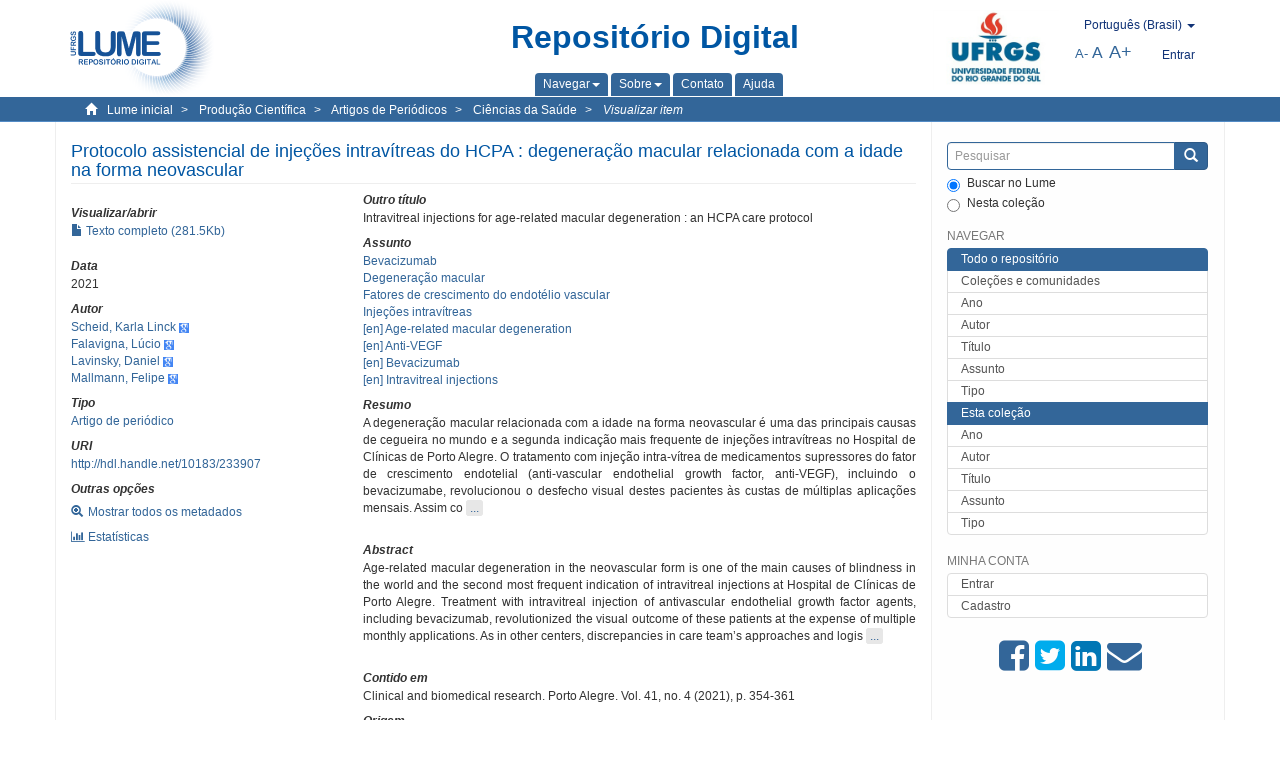

--- FILE ---
content_type: text/html;charset=utf-8
request_url: https://lume.ufrgs.br/handle/10183/233907
body_size: 8534
content:
<!DOCTYPE html>
            <!--[if lt IE 7]> <html class="no-js lt-ie9 lt-ie8 lt-ie7" lang="en"> <![endif]-->
            <!--[if IE 7]>    <html class="no-js lt-ie9 lt-ie8" lang="en"> <![endif]-->
            <!--[if IE 8]>    <html class="no-js lt-ie9" lang="en"> <![endif]-->
            <!--[if gt IE 8]><!--> <html class="no-js" lang="en"> <!--<![endif]-->
            <head><META http-equiv="Content-Type" content="text/html; charset=UTF-8">
<meta content="text/html; charset=UTF-8" http-equiv="Content-Type">
<meta content="IE=edge,chrome=1" http-equiv="X-UA-Compatible">
<meta content="width=device-width,initial-scale=1" name="viewport">
<link rel="shortcut icon" href="/themes/Mirage2Novo/images/favicon.ico">
<link rel="apple-touch-icon" href="/themes/Mirage2Novo/images/apple-touch-icon.png">
<meta name="Generator" content="DSpace 5.8">
<link href="/themes/Mirage2Novo/styles/main.css" rel="stylesheet">
<link href="/themes/Mirage2Novo/styles/assets/font-awesome.min.css" rel="stylesheet">
<link href="/themes/Mirage2Novo/styles/assets/font-awesome-ie7.min.css" rel="stylesheet">
<link href="/themes/Mirage2Novo/styles/assets/font-awesome-ie7.min.css" rel="stylesheet">
<link type="application/opensearchdescription+xml" rel="search" href="http://lume.ufrgs.br:80/open-search/description.xml" title="DSpace">
<script>
                //Clear default text of emty text areas on focus
                function tFocus(element)
                {
                if (element.value == ' '){element.value='';}
                }
                //Clear default text of emty text areas on submit
                function tSubmit(form)
                {
                var defaultedElements = document.getElementsByTagName("textarea");
                for (var i=0; i != defaultedElements.length; i++){
                if (defaultedElements[i].value == ' '){
                defaultedElements[i].value='';}}
                }
                //Disable pressing 'enter' key to submit a form (otherwise pressing 'enter' causes a submission to start over)
                function disableEnterKey(e)
                {
                var key;

                if(window.event)
                key = window.event.keyCode;     //Internet Explorer
                else
                key = e.which;     //Firefox and Netscape

                if(key == 13)  //if "Enter" pressed, then disable!
                return false;
                else
                return true;
                }
            </script><!--[if lt IE 9]>
                <script src="/themes/Mirage2Novo/vendor/html5shiv/dist/html5shiv.js"> </script>
                <script src="/themes/Mirage2Novo/vendor/respond/dest/respond.min.js"> </script>
                <![endif]--><script src="/themes/Mirage2Novo/vendor/modernizr/modernizr.js"> </script>
<title>Protocolo assistencial de inje&ccedil;&otilde;es intrav&iacute;treas do HCPA : degenera&ccedil;&atilde;o macular relacionada com a idade na forma neovascular</title>
<link rel="schema.DCTERMS" href="http://purl.org/dc/terms/" />
<link rel="schema.DC" href="http://purl.org/dc/elements/1.1/" />
<meta name="DC.creator" content="Scheid, Karla Linck" xml:lang="pt_BR" />
<meta name="DC.creator" content="Falavigna, Lúcio" xml:lang="pt_BR" />
<meta name="DC.creator" content="Lavinsky, Daniel" xml:lang="pt_BR" />
<meta name="DC.creator" content="Mallmann, Felipe" xml:lang="pt_BR" />
<meta name="DCTERMS.dateAccepted" content="2022-01-07T04:33:11Z" xml:lang="pt_BR" scheme="DCTERMS.W3CDTF" />
<meta name="DCTERMS.issued" content="2021" xml:lang="pt_BR" scheme="DCTERMS.W3CDTF" />
<meta name="DC.identifier" content="2357-9730" xml:lang="pt_BR" />
<meta name="DC.identifier" content="http://hdl.handle.net/10183/233907" xml:lang="pt_BR" scheme="DCTERMS.URI" />
<meta name="DCTERMS.abstract" content="A degeneração macular relacionada com a idade na forma neovascular é uma das principais causas de cegueira no mundo e a segunda indicação mais frequente de injeções intravítreas no Hospital de Clínicas de Porto Alegre. O tratamento com injeção intra-vítrea de medicamentos supressores do fator de crescimento endotelial (anti-vascular endothelial growth factor, anti-VEGF), incluindo o bevacizumabe, revolucionou o desfecho visual destes pacientes às custas de múltiplas aplicações mensais. Assim como em outros centros, discrepâncias entre condutas da equipe assistencial e dificuldades logísticas acabam comprometendo a efetividade do tratamento. Portanto, desenvolvemos um protocolo de tratamento para a DMRI-n embasado na literatura, estabelecendo critérios de inclusão, exclusão, regime de tratamento e seguimento do paciente. Com isto, esperamos otimizar a efetividade e assistência do paciente com DMRI-n." xml:lang="pt_BR" />
<meta name="DCTERMS.abstract" content="Age-related macular degeneration in the neovascular form is one of the main causes of blindness in the world and the second most frequent indication of intravitreal injections at Hospital de Clínicas de Porto Alegre. Treatment with intravitreal injection of antivascular endothelial growth factor agents, including bevacizumab, revolutionized the visual outcome of these patients at the expense of multiple monthly applications. As in other centers, discrepancies in care team’s approaches and logistical difficulties compromise the effectiveness of treatment. Therefore, we developed a treatment protocol for neovascular age-related macular degeneration (nAMD) based on the literature, establishing criteria for inclusion, exclusion, treatment regimen and patient follow-up. We hope to optimize the effectiveness of treatment in patients with nAMD." xml:lang="en" />
<meta name="DC.format" content="application/pdf" xml:lang="pt_BR" />
<meta name="DC.language" content="por" xml:lang="pt_BR" scheme="DCTERMS.RFC1766" />
<meta name="DCTERMS.isPartOf" content="Clinical and biomedical research. Porto Alegre. Vol. 41, no. 4 (2021), p. 354-361" xml:lang="pt_BR" />
<meta name="DC.rights" content="Open Access" xml:lang="en" />
<meta name="DC.subject" content="Intravitreal injections" xml:lang="en" />
<meta name="DC.subject" content="Injeções intravítreas" xml:lang="pt_BR" />
<meta name="DC.subject" content="Anti-VEGF" xml:lang="en" />
<meta name="DC.subject" content="Fatores de crescimento do endotélio vascular" xml:lang="pt_BR" />
<meta name="DC.subject" content="Bevacizumab" xml:lang="pt_BR" />
<meta name="DC.subject" content="Bevacizumab" xml:lang="en" />
<meta name="DC.subject" content="Degeneração macular" xml:lang="pt_BR" />
<meta name="DC.subject" content="Age-related macular degeneration" xml:lang="en" />
<meta name="DC.title" content="Protocolo assistencial de injeções intravítreas do HCPA : degeneração macular relacionada com a idade na forma neovascular" xml:lang="pt_BR" />
<meta name="DCTERMS.alternative" content="Intravitreal injections for age-related macular degeneration : an HCPA care protocol" xml:lang="en" />
<meta name="DC.type" content="Artigo de periódico" xml:lang="pt_BR" />
<meta name="DC.identifier" content="001135206" xml:lang="pt_BR" />
<meta name="DC.type" content="Nacional" xml:lang="pt_BR" />
<meta content="Intravitreal injections; Inje&ccedil;&otilde;es intrav&iacute;treas; Anti-VEGF; Fatores de crescimento do endot&eacute;lio vascular; Bevacizumab; Bevacizumab; Degenera&ccedil;&atilde;o macular; Age-related macular degeneration; Artigo de peri&oacute;dico" name="citation_keywords">
<meta content="Protocolo assistencial de inje&ccedil;&otilde;es intrav&iacute;treas do HCPA : degenera&ccedil;&atilde;o macular relacionada com a idade na forma neovascular" name="citation_title">
<meta content="2357-9730" name="citation_issn">
<meta content="por" name="citation_language">
<meta content="Scheid, Karla Linck" name="citation_author">
<meta content="Falavigna, L&uacute;cio" name="citation_author">
<meta content="Lavinsky, Daniel" name="citation_author">
<meta content="Mallmann, Felipe" name="citation_author">
<meta content="https://lume.ufrgs.br/bitstream/10183/233907/1/001135206.pdf" name="citation_pdf_url">
<meta content="2021" name="citation_date">
<meta content="https://lume.ufrgs.br/handle/10183/233907" name="citation_abstract_html_url">
</head><body>
<header>
<div role="navigation" class="navbar navbar-default navbar-static-top">
<div class="container">
<div class="navbar-header">
<a class="navbar-brand" href="/"><img src="/themes/Mirage2Novo//images/logo_lume.png"></a>
<div style="width: 200px;" class="navbar-header pull-right visible-xs hidden-sm hidden-md hidden-lg">
<ul style="width:60%; padding-right: 4px; padding-top: 8px;" class="nav pull-right ">
<li>
<form method="get" action="/login" style="display: inline">
<button class="navbar-toggle navbar-link"><b aria-hidden="true" class="visible-xs glyphicon glyphicon-user"></b></button>
</form>
</li>
<li class="dropdown" id="ds-language-selection-xs">
<button style="margin-right: 22px;" data-toggle="dropdown" class="dropdown-toggle navbar-toggle navbar-link" role="button" href="#" id="language-dropdown-toggle-xs"><b aria-hidden="true" class="visible-xs glyphicon glyphicon-globe"></b></button>
<ul data-no-collapse="true" aria-labelledby="language-dropdown-toggle-xs" role="menu" class="dropdown-menu pull-right">
<li role="presentation">
<a href="http://lume.ufrgs.br:80/handle/10183/233907?locale-attribute=en">English </a>
</li>
<li role="presentation">
<a href="http://lume.ufrgs.br:80/handle/10183/233907?locale-attribute=es">Espa&ntilde;ol </a>
</li>
<li role="presentation" class="disabled">
<a href="http://lume.ufrgs.br:80/handle/10183/233907?locale-attribute=pt_BR">Portugu&ecirc;s (Brasil)</a>
</li>
</ul>
</li>
</ul>
<ul class="nav nav-pills pull-right ">
<li>
<button style="padding-left:8px;" type="button" class="navbar-toggle-left" data-toggle="offcanvas-center"><span class="glyphicon icon-th" aria-hidden="true" style="font-size:18px;"></span></button>
</li>
<li>
<button data-toggle="offcanvas" class="navbar-toggle" type="button"><span class="sr-only">Toggle navigation</span><span style="margin: 0 !important;" class="icon-bar"></span><span class="icon-bar"></span><span class="icon-bar"></span></button>
</li>
</ul>
</div>
</div>
<div class="lumeTopCenter hidden-xs hidden-sm">
<div class="titulo">Reposit&oacute;rio Digital</div>
<div class="menu">
<ul class="menu-item">
<li class="dropdown">
<a aria-expanded="false" href="#" role="button" class="dropdown-toggle" data-toggle="dropdown"><span class="hidden-xs">Navegar<b class="caret"></b></span></a>
<ul class="dropdown-menu pull-right" role="menu" aria-labelledby="language-dropdown-toggle" data-no-collapse="true">
<li role="presentation">
<a href="/community-list">Cole&ccedil;&otilde;es e comunidades</a>
</li>
<li role="presentation">
<a href="/browse?type=dateissued">Ano</a>
</li>
<li role="presentation">
<a href="/browse?type=author">Autor</a>
</li>
<li role="presentation">
<a href="/browse?type=title">T&iacute;tulo</a>
</li>
<li role="presentation">
<a href="/browse?type=subject">Assunto</a>
</li>
<li role="presentation">
<a href="/browse?type=tipo">Tipo</a>
</li>
</ul>
</li>
<li class="dropdown">
<a aria-expanded="false" id="language-dropdown-toggle" href="#" role="button" class="dropdown-toggle" data-toggle="dropdown"><span class="hidden-xs">Sobre<b class="caret"></b></span></a>
<ul class="dropdown-menu pull-right" role="menu" aria-labelledby="language-dropdown-toggle" data-no-collapse="true">
<li role="presentation">
<a href="/apresentacao">Apresenta&ccedil;&atilde;o</a>
</li>
<li role="presentation">
<a href="/estatisticas">Estat&iacute;sticas gerais</a>
</li>
<li role="presentation">
<a href="/instrucoes">Instru&ccedil;&otilde;es aos autores</a>
</li>
<li role="presentation">
<a href="/regulamentacao">Pol&iacute;tica</a>
</li>
<li role="presentation">
<a href="/ajuda">Ajuda</a>
</li>
</ul>
</li>
<li>
<a href="/feedback"><span>Contato</span></a>
</li>
<li>
<a href="/ajuda"><span>Ajuda</span></a>
</li>
</ul>
</div>
</div>
<div class="navbar-header pull-right hidden-xs">
<div class="ufrgsLogoCabecalho hidden-xs hidden-sm">
<a target="_blank" title="UFRGS" href="http://www.ufrgs.br/ufrgs/inicial?locale=pt_BR"><img src="/themes/Mirage2Novo//images/logo_ufrgs.png" alt="UFRGS"></a>
</div>
<div class="pull-right">
<script type="text/javascript">
								function setBaseFontSize(sizeIndex)
								{
									document.body.style.font = sizeIndex+"px/1.22 sans-serif";
								}
							</script>
<div class="lumeAlteraFonte">
<ul class="nav navbar-nav tablet-view-margin">
<li class="dropdown" id="ds-language-selection">
<a data-toggle="dropdown" class="dropdown-toggle" role="button" href="#" id="language-dropdown-toggle"><span class="hidden-xs">portugu&ecirc;s (Brasil)&nbsp;<b class="caret"></b></span></a>
<ul data-no-collapse="true" aria-labelledby="language-dropdown-toggle" role="menu" class="dropdown-menu pull-right">
<li role="presentation">
<a href="http://lume.ufrgs.br:80/handle/10183/233907?locale-attribute=en">English</a>
</li>
<li role="presentation">
<a href="http://lume.ufrgs.br:80/handle/10183/233907?locale-attribute=es">espa&ntilde;ol</a>
</li>
<li role="presentation" class="disabled">
<a href="http://lume.ufrgs.br:80/handle/10183/233907?locale-attribute=pt_BR">portugu&ecirc;s (Brasil)</a>
</li>
</ul>
</li>
</ul>
</div>
<div class="lumeAreaBotaoEntrar">
<div>
<ul class="nav navbar-nav tablet-view-margin hidden-xs hidden-md hidden-lg">
<li class="dropdown" id="ds-language-selection">
<a data-toggle="dropdown" class="dropdown-toggle" role="button" href="#" id="language-dropdown-toggle"><span class="hidden-xs">portugu&ecirc;s (Brasil)&nbsp;<b class="caret"></b></span></a>
<ul data-no-collapse="true" aria-labelledby="language-dropdown-toggle" role="menu" class="dropdown-menu pull-right">
<li role="presentation">
<a href="http://lume.ufrgs.br:80/handle/10183/233907?locale-attribute=en">English</a>
</li>
<li role="presentation">
<a href="http://lume.ufrgs.br:80/handle/10183/233907?locale-attribute=es">espa&ntilde;ol</a>
</li>
<li role="presentation" class="disabled">
<a href="http://lume.ufrgs.br:80/handle/10183/233907?locale-attribute=pt_BR">portugu&ecirc;s (Brasil)</a>
</li>
</ul>
</li>
</ul>
<ul class="nav navbar-nav tablet-view-margin">
<li>
<a href="/login"><span class="hidden-xs">Entrar</span></a>
</li>
</ul>
</div>
</div>
<div class="lumeAreaAbasTablet">
<button type="button" class="navbar-toggle visible-sm" data-toggle="offcanvas"><span class="sr-only">Toggle navigation</span><span style="margin: 0 !important;" class="icon-bar"></span><span class="icon-bar"></span><span class="icon-bar"></span></button><button type="button" class="navbar-toggle-left visible-sm" data-toggle="offcanvas-center"><span class="glyphicon icon-th" aria-hidden="true" style="font-size:17px;"></span></button>
</div>
<div class="letras">
<a href="javascript:setBaseFontSize(8)" class="pequeno" title="Texto pequeno">A-</a><a href="javascript:setBaseFontSize(12)" class="medio" title="Texto normal">A</a><a href="javascript:setBaseFontSize(16)" class="grande" title="Texto grande">A+</a>
</div>
</div>
</div>
</div>
</div>
</header>
<div class="trail-wrapper hidden-print">
<div class="container">
<div class="row">
<div class="col-xs-12">
<div class="breadcrumb dropdown visible-xs">
<a data-toggle="dropdown" class="dropdown-toggle" role="button" href="#" id="trail-dropdown-toggle">Visualizar item&nbsp;<b class="caret"></b></a>
<ul aria-labelledby="trail-dropdown-toggle" role="menu" class="dropdown-menu">
<li role="presentation">
<a role="menuitem" href="/"><i aria-hidden="true" class="glyphicon glyphicon-home"></i>&nbsp;
                        Lume inicial</a>
</li>
<li role="presentation">
<a role="menuitem" href="/handle/10183/40513"><a href="/handle/10183/40513">Produ&ccedil;&atilde;o Cient&iacute;fica</a></a>
</li>
<li role="presentation">
<a role="menuitem" href="/handle/10183/19209"><a href="/handle/10183/19209">Artigos de Peri&oacute;dicos</a></a>
</li>
<li role="presentation">
<a role="menuitem" href="/handle/10183/19213"><a href="/handle/10183/19213">Ci&ecirc;ncias da Sa&uacute;de</a></a>
</li>
<li role="presentation" class="disabled">
<a href="#" role="menuitem">Visualizar item</a>
</li>
</ul>
</div>
<ul class="breadcrumb hidden-xs">
<li>
<i style="margin-right: 8px;height: 14px;width: 14px;" class="glyphicon glyphicon-home" aria-hidden="true"></i><a href="/">Lume inicial</a>
</li>
<li>
<a href="/handle/10183/40513"><a href="/handle/10183/40513">Produ&ccedil;&atilde;o Cient&iacute;fica</a></a>
</li>
<li>
<a href="/handle/10183/19209"><a href="/handle/10183/19209">Artigos de Peri&oacute;dicos</a></a>
</li>
<li>
<a href="/handle/10183/19213"><a href="/handle/10183/19213">Ci&ecirc;ncias da Sa&uacute;de</a></a>
</li>
<li>
<a href="/handle/10183/233907" style="font-style: italic;">Visualizar item</a>
</li>
</ul>
</div>
</div>
</div>
</div>
<div class="hidden" id="no-js-warning-wrapper">
<div id="no-js-warning">
<div class="notice failure">JavaScript is disabled for your browser. Some features of this site may not work without it.</div>
</div>
</div>
<div class="container" id="main-container">
<div class="row row-offcanvas row-offcanvas-right">
<div class="horizontal-slider clearfix">
<div class="col-xs-12 col-sm-12 col-md-9 main-content">
<div class="contentLume" style="border-left:0px;">
<div>
<div id="aspect_versioning_VersionNoticeTransformer_div_item-view" class="ds-static-div primary">
<!-- External Metadata URL: cocoon://metadata/handle/10183/233907/mets.xml?rightsMDTypes=METSRIGHTS-->
<div class="item-summary-view-metadata">
<h2 class="page-header first-page-header">Protocolo assistencial de inje&ccedil;&otilde;es intrav&iacute;treas do HCPA : degenera&ccedil;&atilde;o macular relacionada com a idade na forma neovascular</h2>
<div class="row">
<div class="col-sm-4">
<div class="row">
<div class="col-xs-6 col-sm-12">
<div class="thumbnail"></div>
</div>
<div class="col-xs-6 col-sm-12">
<div class="item-page-field-wrapper table word-break">
<h5>Visualizar/abrir</h5>
<div>
<a href="/bitstream/handle/10183/233907/001135206.pdf?sequence=1&isAllowed=y"><i aria-hidden="true" class="glyphicon  glyphicon-file"></i> Texto completo (281.5Kb)</a>
</div>
</div>
</div>
</div>
<div class="simple-item-view-date word-break item-page-field-wrapper table">
<h5>Data</h5>2021</div>
<div class="simple-item-view-authors item-page-field-wrapper table">
<h5>Autor</h5>
<div>
<a href="/discover?filtertype=author&filter_relational_operator=equals&filter=Scheid, Karla Linck">Scheid, Karla Linck</a>&nbsp;<a target="_blank" href="https://scholar.google.com.br/citations?view_op=search_authors&hl=pt-BR&oi=ao&mauthors=Scheid, Karla Linck"><span class="google-scholar"><img src="/themes/Mirage2Novo/images/google_scholar.png"></span></a>
</div>
<div>
<a href="/discover?filtertype=author&filter_relational_operator=equals&filter=Falavigna, L%C3%BAcio">Falavigna, L&uacute;cio</a>&nbsp;<a target="_blank" href="https://scholar.google.com.br/citations?view_op=search_authors&hl=pt-BR&oi=ao&mauthors=Falavigna, L%C3%BAcio"><span class="google-scholar"><img src="/themes/Mirage2Novo/images/google_scholar.png"></span></a>
</div>
<div>
<a href="/discover?filtertype=author&filter_relational_operator=equals&filter=Lavinsky, Daniel">Lavinsky, Daniel</a>&nbsp;<a target="_blank" href="https://scholar.google.com.br/citations?view_op=search_authors&hl=pt-BR&oi=ao&mauthors=Lavinsky, Daniel"><span class="google-scholar"><img src="/themes/Mirage2Novo/images/google_scholar.png"></span></a>
</div>
<div>
<a href="/discover?filtertype=author&filter_relational_operator=equals&filter=Mallmann, Felipe">Mallmann, Felipe</a>&nbsp;<a target="_blank" href="https://scholar.google.com.br/citations?view_op=search_authors&hl=pt-BR&oi=ao&mauthors=Mallmann, Felipe"><span class="google-scholar"><img src="/themes/Mirage2Novo/images/google_scholar.png"></span></a>
</div>
</div>
<div class="simple-item-view-authors item-page-field-wrapper table">
<h5>Tipo</h5>
<div>
<a href="/discover?filtertype=tipo&filter_relational_operator=equals&filter=Artigo de peri%C3%B3dico">Artigo de peri&oacute;dico</a>
</div>
</div>
<div class="simple-item-view-uri item-page-field-wrapper table">
<h5>URI</h5>
<span><a href="http://hdl.handle.net/10183/233907">http://hdl.handle.net/10183/233907</a></span>
</div>
<script type="text/javascript">function dynlink(handle)
			{
				window.location.href = handle.concat('/stats');
			}
			</script>
<div class="simple-item-view-show-full item-page-field-wrapper table hidden-xs">
<h5>Outras op&ccedil;&otilde;es</h5>
<div class="topClickSpace">
<a href="/handle/10183/233907?show=full"><span>
<div style="padding-right: 3px;" class="glyphicon glyphicon-zoom-in"></div>Mostrar todos os metadados</span></a>
</div>
<div class="topClickSpace">
<a href="#" rel="nofollow" onclick="dynlink('/handle/10183/233907')"><span>
<div style="padding-right: 3px;" class="icon-bar-chart"></div>Estat&iacute;sticas</span></a>
</div>
</div>
</div>
<div class="col-sm-8">
<div class="simple-item-view-authors item-page-field-wrapper table">
<h5>Outro t&iacute;tulo</h5>
<div>Intravitreal injections for age-related macular degeneration : an HCPA care protocol</div>
</div>
<div class="simple-item-view-authors item-page-field-wrapper table">
<h5>Assunto</h5>
<div>
<a href="/discover?filtertype=subject&filter_relational_operator=equals&filter=Bevacizumab">Bevacizumab</a>
</div>
<div>
<a href="/discover?filtertype=subject&filter_relational_operator=equals&filter=Degenera%C3%A7%C3%A3o macular">Degenera&ccedil;&atilde;o macular</a>
</div>
<div>
<a href="/discover?filtertype=subject&filter_relational_operator=equals&filter=Fatores de crescimento do endot%C3%A9lio vascular">Fatores de crescimento do endot&eacute;lio vascular</a>
</div>
<div>
<a href="/discover?filtertype=subject&filter_relational_operator=equals&filter=Inje%C3%A7%C3%B5es intrav%C3%ADtreas">Inje&ccedil;&otilde;es intrav&iacute;treas</a>
</div>
<div>
<a href="/discover?filtertype=subject&filter_relational_operator=equals&filter=Age-related macular degeneration">[en] Age-related macular degeneration</a>
</div>
<div>
<a href="/discover?filtertype=subject&filter_relational_operator=equals&filter=Anti-VEGF">[en] Anti-VEGF</a>
</div>
<div>
<a href="/discover?filtertype=subject&filter_relational_operator=equals&filter=Bevacizumab">[en] Bevacizumab</a>
</div>
<div>
<a href="/discover?filtertype=subject&filter_relational_operator=equals&filter=Intravitreal injections">[en] Intravitreal injections</a>
</div>
</div>
<div class="simple-item-view-description item-page-field-wrapper table">
<div>
<h5>Resumo</h5>
<div class="abstract-to-hide" id="abstract-to-hide-pt_BR">A degenera&ccedil;&atilde;o macular relacionada com a idade na forma neovascular &eacute; uma das principais causas de cegueira no mundo e a segunda indica&ccedil;&atilde;o mais frequente de inje&ccedil;&otilde;es intrav&iacute;treas no Hospital de Cl&iacute;nicas de Porto Alegre. O tratamento com inje&ccedil;&atilde;o intra-v&iacute;trea de medicamentos supressores do fator de crescimento endotelial (anti-vascular endothelial growth factor, anti-VEGF), incluindo o bevacizumabe, revolucionou o desfecho visual destes pacientes &agrave;s custas de m&uacute;ltiplas aplica&ccedil;&otilde;es mensais. Assim co&nbsp;<a style="text-decoration:none" class="etc-button-to-hide" id="etc-button-to-hide-pt_BR"><span class="etc-button">&nbsp;...&nbsp;</span></a>
</div>
<div class="abstract-hided" id="abstract-hided-pt_BR">A degenera&ccedil;&atilde;o macular relacionada com a idade na forma neovascular &eacute; uma das principais causas de cegueira no mundo e a segunda indica&ccedil;&atilde;o mais frequente de inje&ccedil;&otilde;es intrav&iacute;treas no Hospital de Cl&iacute;nicas de Porto Alegre. O tratamento com inje&ccedil;&atilde;o intra-v&iacute;trea de medicamentos supressores do fator de crescimento endotelial (anti-vascular endothelial growth factor, anti-VEGF), incluindo o bevacizumabe, revolucionou o desfecho visual destes pacientes &agrave;s custas de m&uacute;ltiplas aplica&ccedil;&otilde;es mensais. Assim como em outros centros, discrep&acirc;ncias entre condutas da equipe assistencial e dificuldades log&iacute;sticas acabam comprometendo a efetividade do tratamento. Portanto, desenvolvemos um protocolo de tratamento para a DMRI-n embasado na literatura, estabelecendo crit&eacute;rios de inclus&atilde;o, exclus&atilde;o, regime de tratamento e seguimento do paciente. Com isto, esperamos otimizar a efetividade e assist&ecirc;ncia do paciente com DMRI-n.&nbsp;<a style="text-decoration:none" class="etc-button-hided" id="etc-button-hided-pt_BR"><span class="etc-button">&nbsp;...&nbsp;</span></a>
</div>
<div class="spacer">&nbsp;</div>
<h5>Abstract</h5>
<div class="abstract-to-hide" id="abstract-to-hide-en">Age-related macular degeneration in the neovascular form is one of the main causes of blindness in the world and the second most frequent indication of intravitreal injections at Hospital de Cl&iacute;nicas de Porto Alegre. Treatment with intravitreal injection of antivascular endothelial growth factor agents, including bevacizumab, revolutionized the visual outcome of these patients at the expense of multiple monthly applications. As in other centers, discrepancies in care team&rsquo;s approaches and logis&nbsp;<a style="text-decoration:none" class="etc-button-to-hide" id="etc-button-to-hide-en"><span class="etc-button">&nbsp;...&nbsp;</span></a>
</div>
<div class="abstract-hided" id="abstract-hided-en">Age-related macular degeneration in the neovascular form is one of the main causes of blindness in the world and the second most frequent indication of intravitreal injections at Hospital de Cl&iacute;nicas de Porto Alegre. Treatment with intravitreal injection of antivascular endothelial growth factor agents, including bevacizumab, revolutionized the visual outcome of these patients at the expense of multiple monthly applications. As in other centers, discrepancies in care team&rsquo;s approaches and logistical difficulties compromise the effectiveness of treatment. Therefore, we developed a treatment protocol for neovascular age-related macular degeneration (nAMD) based on the literature, establishing criteria for inclusion, exclusion, treatment regimen and patient follow-up. We hope to optimize the effectiveness of treatment in patients with nAMD.&nbsp;<a style="text-decoration:none" class="etc-button-hided" id="etc-button-hided-en"><span class="etc-button">&nbsp;...&nbsp;</span></a>
</div>
<div class="spacer">&nbsp;</div>
</div>
</div>
<div class="simple-item-view-authors item-page-field-wrapper table">
<h5>Contido em</h5>
<div>Clinical and biomedical research. Porto Alegre. Vol. 41, no. 4 (2021), p. 354-361</div>
</div>
<div class="simple-item-view-authors item-page-field-wrapper table">
<h5>Origem</h5>
<div>Nacional</div>
</div>
<div class="simple-item-view-collections item-page-field-wrapper table">
<h5>Cole&ccedil;&otilde;es</h5>
<ul class="ds-referenceSet-list">
<li>
<div class="itemCommunityOthersCollections">
<a href="/handle/10183/19209">Artigos de Peri&oacute;dicos</a> (44403)</div>
<div style="margin-left: 30px;">
<a href="/handle/10183/19213">Ci&ecirc;ncias da Sa&uacute;de</a> (12177)</div>
</li>
</ul>
</div>
<script type="text/javascript">function dynlink(handle)
			{
				window.location.href = handle.concat('/stats');
			}
			</script>
<div class="simple-item-view-show-full item-page-field-wrapper table hidden-md hidden-lg hidden-sm">
<h5>Outras op&ccedil;&otilde;es</h5>
<div class="topClickSpace">
<div class="glyphicon glyphicon-zoom-in"></div>
<a href="/handle/10183/233907?show=full">Mostrar todos os metadados</a>
</div>
<div class="topClickSpace">
<div class="icon-bar-chart"></div>
<a href="#" rel="nofollow" onclick="dynlink('/handle/10183/233907')">Estat&iacute;sticas</a>
</div>
</div>
</div>
</div>
</div>
<span id="visualizadorDePDFsEmbedNoItem" data="/bitstream/handle/10183/233907/001135206.pdf?sequence=1&amp;isAllowed=y"></span>
			&nbsp;
			
			
		<div style="clear:both;"></div>
		&nbsp;
		&nbsp;
		
		<div class="license-info" align="center">
<p>Este item est&aacute; licenciado na <a href="http://creativecommons.org/licenses/by-nc-sa/2.5/br/">Creative Commons License
						</a>
</p>
<a href="http://creativecommons.org/licenses/by-nc-sa/2.5/br/"><img src="/themes/Mirage2Novo//images/lume/cc.png"></a>
</div>
</div>
</div>
</div>
<div class="visible-xs visible-sm">
<footer>
<div class="row">
<hr>
<div class="hidden-xs hidden-sm col-sm-12">Powered by <a href="http://www.dspace.org/" target="_blank">DSpace software</a>, Version 5.8.</div>
<div class="col-xs-7 col-sm-8 hidden-md hidden-lg">
<div class="hidden-print">
<a href="/feedback">Entre em contato</a>
</div>
<div>Powered by <a href="http://www.dspace.org/" target="_blank">DSpace software</a>, Version 5.8.</div>
</div>
<div class="col-xs-5 col-sm-4 hidden-print hidden-md hidden-lg">
<div class="pull-right">
<a target="_blank" title="UFRGS" href="http://www.ufrgs.br/ufrgs/inicial?locale=pt_BR"><img src="/themes/Mirage2Novo//images/logo_ufrgs.png" alt="UFRGS"></a>
</div>
</div>
</div>
<a class="hidden" href="/htmlmap">&nbsp;</a>
<p>&nbsp;</p>
</footer>
</div>
</div>
<div role="navigation" id="sidebar" class="col-xs-6 col-sm-3 sidebar-offcanvas">
<div class="word-break hidden-print" id="ds-options">
<div class="ds-option-set" id="ds-search-option">
<form method="post" class="" id="ds-search-form" action="/discover">
<fieldset>
<div class="input-group">
<input style="border-color:#336699;" placeholder="Pesquisar" type="text" class="ds-text-field form-control" name="query"><span class="input-group-btn"><button title="Enviar" class="ds-button-field btn btn-primary"><span aria-hidden="true" class="glyphicon glyphicon-search"></span></button></span>
</div>
<div class="radio">
<label><input checked value="" name="scope" type="radio" id="ds-search-form-scope-all">Buscar no Lume</label>
</div>
<div style=" margin-bottom: 0; " class="radio">
<label><input name="scope" type="radio" id="ds-search-form-scope-container" value="10183/19213">Nesta cole&ccedil;&atilde;o</label>
</div>
</fieldset>
</form>
</div>
<div class="ds-option-set list-group hidden-md hidden-lg" id="lume-static-options">
<a class="list-group-item active"><span class="h5 list-group-item-heading  h5">Sobre o Lume</span></a><a class="list-group-item" href="/apresentacao">Apresenta&ccedil;&atilde;o</a><a class="list-group-item" href="/estatisticas">Estat&iacute;sticas gerais</a><a class="list-group-item" href="/instrucoes">Instru&ccedil;&otilde;es aos autores</a><a class="list-group-item" href="/regulamentacao">Pol&iacute;tica</a><a class="list-group-item" href="/ajuda">Ajuda</a>
</div>
<h2 class="ds-option-set-head  h6">Navegar</h2>
<div id="aspect_viewArtifacts_Navigation_list_browse" class="list-group">
<a class="list-group-item active"><span class="h5 list-group-item-heading  h5">Todo o reposit&oacute;rio</span></a><a href="/community-list" class="list-group-item ds-option">Cole&ccedil;&otilde;es e comunidades</a><a href="/browse?type=dateissued" class="list-group-item ds-option">Ano</a><a href="/browse?type=author" class="list-group-item ds-option">Autor</a><a href="/browse?type=title" class="list-group-item ds-option">T&iacute;tulo</a><a href="/browse?type=subject" class="list-group-item ds-option">Assunto</a><a href="/browse?type=tipo" class="list-group-item ds-option">Tipo</a><a class="list-group-item active"><span class="h5 list-group-item-heading  h5">Esta cole&ccedil;&atilde;o</span></a><a href="/handle/10183/19213/browse?type=dateissued" class="list-group-item ds-option">Ano</a><a href="/handle/10183/19213/browse?type=author" class="list-group-item ds-option">Autor</a><a href="/handle/10183/19213/browse?type=title" class="list-group-item ds-option">T&iacute;tulo</a><a href="/handle/10183/19213/browse?type=subject" class="list-group-item ds-option">Assunto</a><a href="/handle/10183/19213/browse?type=tipo" class="list-group-item ds-option">Tipo</a>
</div>
<h2 class="ds-option-set-head  h6">Minha conta</h2>
<div id="aspect_viewArtifacts_Navigation_list_account" class="list-group">
<a href="/login" class="list-group-item ds-option">Entrar</a><a href="/register" class="list-group-item ds-option">Cadastro</a>
</div>
<div id="aspect_viewArtifacts_Navigation_list_context" class="list-group"></div>
<div id="aspect_viewArtifacts_Navigation_list_administrative" class="list-group"></div>
<div style="margin: 0% 20% 0%;" class="iconesAgregadosCompartilhar hidden-xs hidden-sm" id="menu_compartilhar">
<a target="_blank" rel="nofollow" title="Compartilhe no Facebook" href="http://www.facebook.com/sharer.php?u=http://lume.ufrgs.br/handle/10183/233907"><i class="icon-facebook-sign"></i></a><a target="_blank" rel="nofollow" title="Compartilhe no twitter" href="http://twitter.com/share?url=http://lume.ufrgs.br/handle/10183/233907"><i class="icon-twitter-sign"></i></a><a data-rel="external" rel="external" target="_blank" title="Compartilhar via Linkein" href="http://www.linkedin.com/shareArticle?mini=true&url=http://lume.ufrgs.br/handle/10183/233907"><i class="icon-linkedin-sign"></i></a><a rel="external" target="_blank" title="Compartilhar via E-mail" href="mailto:?Subject=Link lume:&Body=Protocolo assistencial de inje%C3%A7%C3%B5es intrav%C3%ADtreas do HCPA : degenera%C3%A7%C3%A3o macular relacionada com a idade na forma neovascular%0D%0A%0D%0Ahttp://lume.ufrgs.br/handle/10183/233907"><i class="icon-envelope-alt"></i></a>
</div>
<div class="hidden-md hidden-lg" id="menu_compartilhar">
<h2 class="ds-option-set-head h6">Compartilhar</h2>
<div class="ds-option-set list-group" id="ds-feed-option">
<a target="_blank" rel="nofollow" title="Compartilhe no Facebook" class="facebook list-group-item" href="http://www.facebook.com/sharer.php?u=http://lume.ufrgs.br/handle/10183/233907">
<div class="semQuebra">
<i class="icon-facebook-sign"></i>
</div>Facebook</a><a target="_blank" rel="nofollow" title="Compartilhe no twitter" class="twitter list-group-item" href="http://twitter.com/share?url=http://lume.ufrgs.br/handle/10183/233907">
<div class="semQuebra">
<i class="icon-twitter-sign"></i>
</div>Twitter</a><a data-rel="external" rel="external" target="_blank" title="Compartilhar via Linkein" class="linkedin list-group-item" href="http://www.linkedin.com/shareArticle?mini=true&url=http://lume.ufrgs.br/handle/10183/233907">
<div class="semQuebra">
<i class="icon-linkedin-sign"></i>
</div>LinkedIn</a><a rel="external" target="_blank" title="Compartilhar via E-mail" class="email list-group-item" href="mailto:?Subject=Link lume:&Body=Protocolo assistencial de inje%C3%A7%C3%B5es intrav%C3%ADtreas do HCPA : degenera%C3%A7%C3%A3o macular relacionada com a idade na forma neovascular%0D%0A%0D%0Ahttp://lume.ufrgs.br/handle/10183/233907">
<div class="semQuebra">
<i class="icon-envelope-alt"></i>
</div>E-mail</a>
</div>
</div>
</div>
</div>
</div>
</div>
<div class="hidden-xs hidden-sm">
<footer>
<div class="row">
<hr>
<div class="hidden-xs hidden-sm col-sm-12">Powered by <a href="http://www.dspace.org/" target="_blank">DSpace software</a>, Version 5.8.</div>
<div class="col-xs-7 col-sm-8 hidden-md hidden-lg">
<div class="hidden-print">
<a href="/feedback">Entre em contato</a>
</div>
<div>Powered by <a href="http://www.dspace.org/" target="_blank">DSpace software</a>, Version 5.8.</div>
</div>
<div class="col-xs-5 col-sm-4 hidden-print hidden-md hidden-lg">
<div class="pull-right">
<a target="_blank" title="UFRGS" href="http://www.ufrgs.br/ufrgs/inicial?locale=pt_BR"><img src="/themes/Mirage2Novo//images/logo_ufrgs.png" alt="UFRGS"></a>
</div>
</div>
</div>
<a class="hidden" href="/htmlmap">&nbsp;</a>
<p>&nbsp;</p>
</footer>
</div>
</div>
<script>if(!window.DSpace){window.DSpace={};}window.DSpace.context_path='';window.DSpace.theme_path='/themes/Mirage2Novo/';</script><script src="/themes/Mirage2Novo/scripts/theme.js"> </script>
</body></html>
